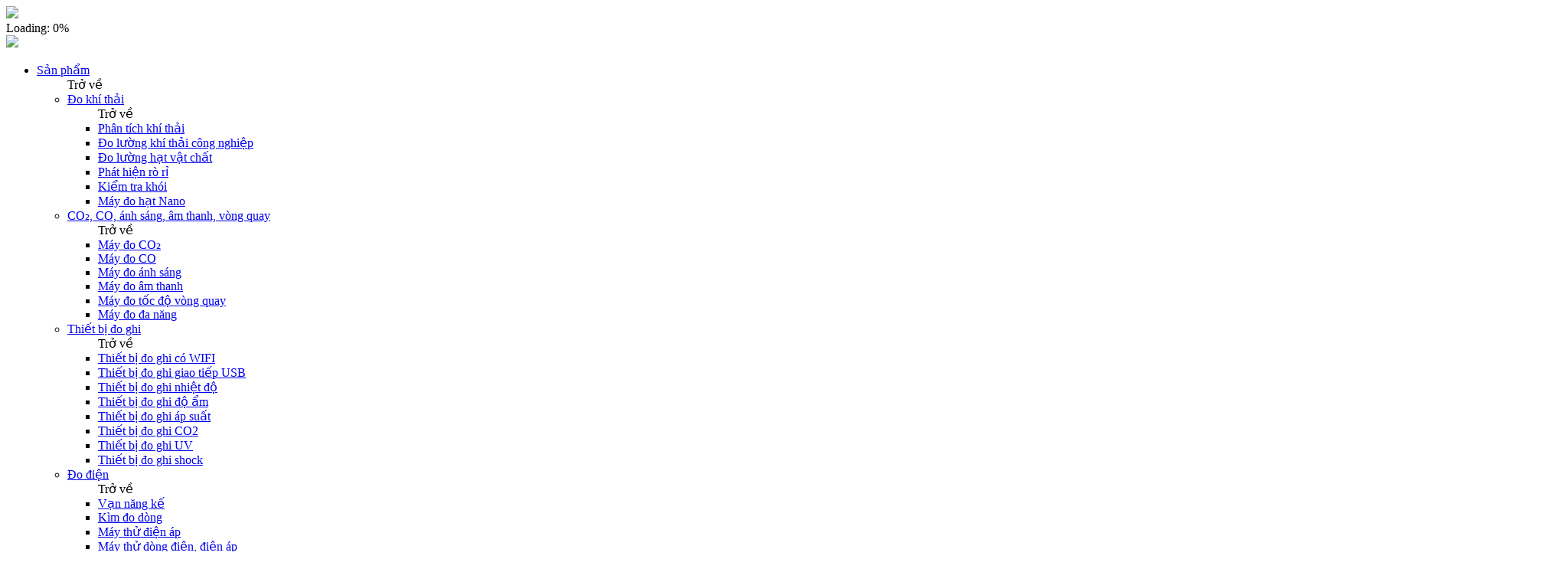

--- FILE ---
content_type: text/html; charset=utf-8
request_url: https://testo.vn/tin-tuc/dieu-can-biet-ve-phep-do-luu-luong-khi-thai-
body_size: 60999
content:
<!DOCTYPE html>
<html>
<head>
    <title>Điều cần biết về ph&#233;p đo lưu lượng kh&#237; thải.</title>
    <meta charset="utf-8">
    <meta name="viewport" content="width=device-width, minimum-scale=1.0, maximum-scale=1.0">

    <link rel="shortcut icon">
    <!-- SEO -->
    <meta name="title" content="" />
    <meta name="keywords" content="">
    <meta name="description" content="">
    <link rel="canonical" href="https://testo.vn/tin-tuc/dieu-can-biet-ve-phep-do-luu-luong-khi-thai-">

    <!-- Facebook Open Graph -->
    <meta property="og:site_name" content="">
    <meta property="og:type" content="website">
    <meta property="og:title" content="">
    <meta property="og:description" content="">
    <meta property="og:url" content="">
    <meta property="og:image" content="https://testo.vn/Upload/Article/c07727da-888d-4c43-a60c-1b108fddc60e/pic_3049_40190971_0_14075417_1000.jpeg">

    <link rel="stylesheet" href="https://fonts.googleapis.com/css?family=Roboto+Condensed:300,400,700&amp;display=swap&amp;subset=vietnamese">
    <link rel="stylesheet" href="/Content/resources/css/core.min.css">
    <link rel="stylesheet" href="/Content/resources/css/main.min.css">

    
    <!-- Put jquery here! -->
</head>
<body>
    <div id="loading-container">
    <div class="loading-wrapper">
        <div id="loading-logo"><img src="/Content/resources/assets/logo.svg"></div>
        <div class="progress">
            <div id="progress-bar"></div>
        </div>
        <div class="progress-status">Loading: <span id="progress-percentage">0</span>%</div>
    </div>
</div>
<header>
    <div class="container header-container">
        <div class="row no-gutters ai-c header-row">
            <!-- LOGO-->
            <div class="logo"><a href="/"><img class="lazyload blur-up" src="/Content/resources/assets/logo.svg"></a></div>
            <!-- NÚT ĐÓNG MỞ MENU MOBILE-->
            <div class="toggle-menu mobile"></div>
            <div class="main-nav">
                <ul class="nav-list"><li class="nav-item"><a class="nav-link" href="/san-pham" target="">Sản phẩm</a><ul class="sub-menu"><div class="back mobile">Trở về</div><li class="nav-item"><a class="nav-link" href="/san-pham/do-khi-thai" target="">Đo khí thải</a><ul class="sub-menu"><div class="back mobile">Trở về</div><li class="nav-item"><a class="nav-link" href="/san-pham/do-khi-thai/phan-tich-khi-thai" target="">Phân tích khí thải </a></li><li class="nav-item"><a class="nav-link" href="/san-pham/do-khi-thai/do-luong-khi-thai-cong-nghiep" target="">Đo lường khí thải công nghiệp </a></li><li class="nav-item"><a class="nav-link" href="/san-pham/do-khi-thai/do-luong-hat-vat-chat" target="">Đo lường hạt vật chất </a></li><li class="nav-item"><a class="nav-link" href="/san-pham/do-khi-thai/phat-hien-ro-ri" target="">Phát hiện rò rỉ </a></li><li class="nav-item"><a class="nav-link" href="/san-pham/do-khi-thai/kiem-tra-khoi" target="">Kiểm tra khói </a></li><li class="nav-item"><a class="nav-link" href="/san-pham/do-khi-thai/may-do-hat-nano" target="">Máy đo hạt Nano</a></li></ul></li><li class="nav-item"><a class="nav-link" href="/san-pham/co-co-anh-sang-am-thanh-vong-quay" target="">CO₂, CO, ánh sáng, âm thanh, vòng quay</a><ul class="sub-menu"><div class="back mobile">Trở về</div><li class="nav-item"><a class="nav-link" href="/san-pham/co-co-anh-sang-am-thanh-vong-quay/may-do-co-" target="">Máy đo CO₂ </a></li><li class="nav-item"><a class="nav-link" href="/san-pham/co-co-anh-sang-am-thanh-vong-quay/may-do-co" target="">Máy đo CO </a></li><li class="nav-item"><a class="nav-link" href="/san-pham/co-co-anh-sang-am-thanh-vong-quay/may-do-anh-sang" target="">Máy đo ánh sáng</a></li><li class="nav-item"><a class="nav-link" href="/san-pham/co-co-anh-sang-am-thanh-vong-quay/may-do-am-thanh-" target="">Máy đo âm thanh </a></li><li class="nav-item"><a class="nav-link" href="/san-pham/co-co-anh-sang-am-thanh-vong-quay/may-do-toc-do-vong-quay" target="">Máy đo tốc độ vòng quay</a></li><li class="nav-item"><a class="nav-link" href="/san-pham/co-co-anh-sang-am-thanh-vong-quay/may-do-da-nang" target="">Máy đo đa năng </a></li></ul></li><li class="nav-item"><a class="nav-link" href="/san-pham/thiet-bi-do-ghi" target="">Thiết bị đo ghi</a><ul class="sub-menu"><div class="back mobile">Trở về</div><li class="nav-item"><a class="nav-link" href="/san-pham/thiet-bi-do-ghi/thiet-bi-do-ghi-co-wifi" target="">Thiết bị đo ghi có WIFI</a></li><li class="nav-item"><a class="nav-link" href="/san-pham/thiet-bi-do-ghi/thiet-bi-do-ghi-giao-tiep-usb" target="">Thiết bị đo ghi giao tiếp USB</a></li><li class="nav-item"><a class="nav-link" href="/san-pham/thiet-bi-do-ghi/thiet-bi-do-ghi-nhiet-do" target="">Thiết bị đo ghi nhiệt độ</a></li><li class="nav-item"><a class="nav-link" href="/san-pham/thiet-bi-do-ghi/thiet-bi-do-ghi-do-am" target="">Thiết bị đo ghi độ ẩm</a></li><li class="nav-item"><a class="nav-link" href="/san-pham/thiet-bi-do-ghi/thiet-bi-do-ghi-ap-suat" target="">Thiết bị đo ghi áp suất</a></li><li class="nav-item"><a class="nav-link" href="/san-pham/thiet-bi-do-ghi/thiet-bi-do-ghi-co-" target="">Thiết bị đo ghi CO2 </a></li><li class="nav-item"><a class="nav-link" href="/san-pham/thiet-bi-do-ghi/thiet-bi-do-ghi-tia-uv" target="">Thiết bị đo ghi UV </a></li><li class="nav-item"><a class="nav-link" href="/san-pham/thiet-bi-do-ghi/thiet-bi-do-ghi-du-lieu-soc" target="">Thiết bị đo ghi shock </a></li></ul></li><li class="nav-item"><a class="nav-link" href="/san-pham/do-dien" target="">Đo điện</a><ul class="sub-menu"><div class="back mobile">Trở về</div><li class="nav-item"><a class="nav-link" href="/san-pham/do-dien/van-nang-ke" target="">Vạn năng kế</a></li><li class="nav-item"><a class="nav-link" href="/san-pham/do-dien/kim-do-dong" target="">Kìm đo dòng</a></li><li class="nav-item"><a class="nav-link" href="/san-pham/do-dien/may-thu-dien-ap" target="">Máy thử điện áp</a></li><li class="nav-item"><a class="nav-link" href="/san-pham/do-dien/may-thu-dong-dien-ap" target="">Máy thử dòng điện, điện áp</a></li><li class="nav-item"><a class="nav-link" href="/san-pham/do-dien/may-thu-dien-khong-tiep-xuc" target="">Bút thử điện cảm ứng</a></li></ul></li><li class="nav-item"><a class="nav-link" href="/san-pham/do-do-am" target="">Đo độ ẩm</a><ul class="sub-menu"><div class="back mobile">Trở về</div><li class="nav-item"><a class="nav-link" href="/san-pham/do-do-am/may-do-do-am-khong-khi" target="">Máy đo độ ẩm không khí</a></li><li class="nav-item"><a class="nav-link" href="/san-pham/do-do-am/may-do-do-am-vat-lieu" target="">Máy đo độ ẩm vật liệu</a></li><li class="nav-item"><a class="nav-link" href="/san-pham/do-do-am/do-ghi-du-lieu-do-am" target="">Đo ghi dữ liệu độ ẩm</a></li><li class="nav-item"><a class="nav-link" href="/san-pham/do-do-am/dau-do-do-am" target="">Đầu dò độ ẩm</a></li></ul></li><li class="nav-item"><a class="nav-link" href="/san-pham/dau-chien-va-ph" target="">Dầu ăn và pH</a><ul class="sub-menu"><div class="back mobile">Trở về</div><li class="nav-item"><a class="nav-link" href="/san-pham/dau-chien-va-ph/thiet-bi-do-ph" target="">Thiết bị đo pH</a></li><li class="nav-item"><a class="nav-link" href="/san-pham/dau-chien-va-ph/kiem-tra-dau-chien" target="">Thiết bị kiểm tra dầu ăn</a></li></ul></li><li class="nav-item"><a class="nav-link" href="/san-pham/do-ap-suat" target="">Đo áp suất</a><ul class="sub-menu"><div class="back mobile">Trở về</div><li class="nav-item"><a class="nav-link" href="/san-pham/do-ap-suat/may-do-ap-suat-tuyet-doi" target="">Đồng hồ đo áp suất tuyệt đối</a></li><li class="nav-item"><a class="nav-link" href="/san-pham/do-ap-suat/may-do-chenh-ap" target="">Đồng hồ đo chênh áp</a></li><li class="nav-item"><a class="nav-link" href="/san-pham/do-ap-suat/duong-ong-ga" target="">Manifold</a></li><li class="nav-item"><a class="nav-link" href="/san-pham/do-ap-suat/dong-ho-do-chan-khong" target="">Đồng hồ đo chân không</a></li><li class="nav-item"><a class="nav-link" href="/san-pham/do-ap-suat/may-do-luu-luong-ro-ri" target="">Máy đo lưu lượng rò rỉ</a></li><li class="nav-item"><a class="nav-link" href="/san-pham/do-ap-suat/may-do-ap-suat-cao" target="">Máy đo áp suất cao</a></li><li class="nav-item"><a class="nav-link" href="/san-pham/do-ap-suat/khi-ap-ke-ky-thuat-so" target="">Khí áp kế kỹ thuật số</a></li></ul></li><li class="nav-item"><a class="nav-link" href="/san-pham/do-gio" target="">Đo gió</a><ul class="sub-menu"><div class="back mobile">Trở về</div><li class="nav-item"><a class="nav-link" href="/san-pham/do-gio/may-do-gio-dang-canh-quat" target="">Máy đo gió dạng cánh quạt</a></li><li class="nav-item"><a class="nav-link" href="/san-pham/do-gio/may-do-gio-soi-nhiet" target="">Máy đo gió sợi nhiệt</a></li><li class="nav-item"><a class="nav-link" href="/san-pham/do-gio/chup-do-luu-luong-the-tich" target="">Chụp đo lưu lượng thể tích</a></li></ul></li><li class="nav-item"><a class="nav-link" href="/san-pham/may-anh-nhiet" target="">Máy chụp ảnh nhiệt</a></li><li class="nav-item"><a class="nav-link" href="/san-pham/do-nhiet-do" target="">Đo nhiệt độ</a><ul class="sub-menu"><div class="back mobile">Trở về</div><li class="nav-item"><a class="nav-link" href="/san-pham/do-nhiet-do/nhiet-ke-hong-ngoai" target="">Nhiệt kế hồng ngoại</a></li><li class="nav-item"><a class="nav-link" href="/san-pham/do-nhiet-do/nhiet-ke-be-mat" target="">Nhiệt kế bề mặt</a></li><li class="nav-item"><a class="nav-link" href="/san-pham/do-nhiet-do/may-do-nhiet-do-khong-khi" target="">Máy đo nhiệt độ không khí</a></li><li class="nav-item"><a class="nav-link" href="/san-pham/do-nhiet-do/nhiet-ke-tham-nhap" target="">Nhiệt kế thâm nhập</a></li><li class="nav-item"><a class="nav-link" href="/san-pham/do-nhiet-do/nhiet-ke-dang-ngam" target="">Nhiệt kế dạng ngâm</a></li><li class="nav-item"><a class="nav-link" href="/san-pham/do-nhiet-do/dau-do-nhiet-do" target="">Đầu dò nhiệt độ</a></li><li class="nav-item"><a class="nav-link" href="/san-pham/do-nhiet-do/dai-do-nhiet-do" target="">Dải đo nhiệt độ</a></li></ul></li><li class="nav-item"><a class="nav-link" href="/san-pham/dau-do-thong-minh" target="">Đầu dò thông minh</a></li><li class="nav-item"><a class="nav-link" href="/san-pham/chuyen-tin" target="">Chuyển tín</a><ul class="sub-menu"><div class="back mobile">Trở về</div><li class="nav-item"><a class="nav-link" href="/san-pham/chuyen-tin/chuyen-tin-hieu-nhiet-do-do-am" target="">Chuyển tín hiệu nhiệt độ, độ ẩm</a></li><li class="nav-item"><a class="nav-link" href="/san-pham/chuyen-tin/chuyen-tin-hieu-nhiet-diem-suong" target="">Chuyển tín hiệu nhiệt độ điểm sương</a></li><li class="nav-item"><a class="nav-link" href="/san-pham/chuyen-tin/chuyen-tin-hieu-chenh-ap" target="">Chuyển tín hiệu chênh áp</a></li><li class="nav-item"><a class="nav-link" href="/san-pham/chuyen-tin/may-do-khi-nen" target="">Máy đo khí nén</a></li></ul></li></ul></li><li class="nav-item"><a class="nav-link" href="/ung-dung" target="">ỨNG DỤNG</a><ul class="sub-menu"><div class="back mobile">Trở về</div><li class="nav-item"><a class="nav-link" href="/ung-dung/hvac-r" target="">HVAC/R</a><ul class="sub-menu"><div class="back mobile">Trở về</div><li class="nav-item"><a class="nav-link" href="/ung-dung/hvac-r/cong-nghe-dien-lanh" target="">Công nghệ điện lạnh</a></li><li class="nav-item"><a class="nav-link" href="/ung-dung/hvac-r/khong-khi-trong-nha" target="">Không khí trong nhà</a></li><li class="nav-item"><a class="nav-link" href="he-thong-thong-gio-ac" target="">Hệ thống thông gió & AC</a></li><li class="nav-item"><a class="nav-link" href="/ung-dung/hvac-r/cong-nghe-suoi-am" target="">Công nghệ sưởi ấm</a></li><li class="nav-item"><a class="nav-link" href="quan-ly-co-so" target="">Quản lý cơ sở</a></li><li class="nav-item"><a class="nav-link" href="cac-toa-nha" target="">Các toà nhà</a></li><li class="nav-item"><a class="nav-link" href="he-thong-dien" target="">Hệ thống điện</a></li></ul></li><li class="nav-item"><a class="nav-link" href="/ung-dung/thuc-pham" target="">Thực phẩm </a><ul class="sub-menu"><div class="back mobile">Trở về</div><li class="nav-item"><a class="nav-link" href="/ung-dung/thuc-pham/thanh-tra-thuc-pham" target="">Thanh tra thực phẩm</a></li><li class="nav-item"><a class="nav-link" href="/ung-dung/thuc-pham/san-xuat-thuc-pham" target="">Sản xuất thực phẩm</a></li><li class="nav-item"><a class="nav-link" href="/ung-dung/thuc-pham/cong-nghiep-thuc-pham" target="">Công nghiệp thực phẩm</a></li><li class="nav-item"><a class="nav-link" href="/ung-dung/thuc-pham/ban-le" target="">Bán lẻ</a></li><li class="nav-item"><a class="nav-link" href="/ung-dung/thuc-pham/ban-si-ban-le" target="">Bán sỉ & bán lẻ</a></li><li class="nav-item"><a class="nav-link" href="/ung-dung/thuc-pham/dich-vu-an-uong" target="">Dịch vụ ăn uống</a></li><li class="nav-item"><a class="nav-link" href="chuoi-nha-hang" target="">Chuỗi nhà hàng</a></li><li class="nav-item"><a class="nav-link" href="/ung-dung/thuc-pham/logistic-" target="">Logistic </a></li><li class="nav-item"><a class="nav-link" href="/ung-dung/thuc-pham/giam-sat-chuoi-lanh" target="">Giám sát chuỗi lạnh</a></li></ul></li><li class="nav-item"><a class="nav-link" href="/ung-dung/duoc-pham-suc-khoe" target="">Dược phẩm & Sức khoẻ</a><ul class="sub-menu"><div class="back mobile">Trở về</div><li class="nav-item"><a class="nav-link" href="/ung-dung/duoc-pham-suc-khoe/testo-saveris-cho-khoa-hoc-doi-song" target="">testo Saveris cho Khoa học - Đời sống</a></li><li class="nav-item"><a class="nav-link" href="/ung-dung/duoc-pham-suc-khoe/cong-nghiep-duoc-pham" target="">Công nghiệp dược phẩm</a></li><li class="nav-item"><a class="nav-link" href="/ung-dung/duoc-pham-suc-khoe/van-chuyen" target="">Vận chuyển</a></li><li class="nav-item"><a class="nav-link" href="/ung-dung/duoc-pham-suc-khoe/duoc-pham" target="">Dược phẩm</a></li><li class="nav-item"><a class="nav-link" href="/ung-dung/duoc-pham-suc-khoe/benh-vien" target="">Bệnh viện</a></li></ul></li><li class="nav-item"><a class="nav-link" href="/ung-dung/cong-nghiep" target="">Công nghiệp </a><ul class="sub-menu"><div class="back mobile">Trở về</div><li class="nav-item"><a class="nav-link" href="/ung-dung/cong-nghiep/hat-nano" target="">Hạt Nano</a></li><li class="nav-item"><a class="nav-link" href="/ung-dung/cong-nghiep/phong-sach" target="">Phòng sạch</a></li><li class="nav-item"><a class="nav-link" href="/ung-dung/cong-nghiep/bao-tri" target="">Bảo trì</a></li><li class="nav-item"><a class="nav-link" href="/ung-dung/cong-nghiep/san-xuat" target="">Sản xuất</a></li><li class="nav-item"><a class="nav-link" href="/ung-dung/cong-nghiep/do-khi-thai" target="">Đo khí thải</a></li><li class="nav-item"><a class="nav-link" href="/ung-dung/cong-nghiep/vien-bao-tang-kho-luu-tru" target="">Viện bảo tàng & kho lưu trữ</a></li><li class="nav-item"><a class="nav-link" href="/ung-dung/cong-nghiep/san-xuat-nang-luong" target="">Sản xuất năng lượng</a></li><li class="nav-item"><a class="nav-link" href="/ung-dung/cong-nghiep/nghien-cuu-phat-trien" target="">Nghiên cứu & phát triển</a></li></ul></li></ul></li><li class="nav-item"><a class="nav-link" href="/giai-phap" target="">GIẢI PHÁP</a><ul class="sub-menu"><div class="back mobile">Trở về</div><li class="nav-item"><a class="nav-link" href="/giai-phap/testo-saveris-cho-khoa-hoc-doi-song" target="">testo Saveris cho Khoa học - Đời sống</a></li><li class="nav-item"><a class="nav-link" href="/giai-phap/testo-saveris-cho-chuoi-ban-le" target="">testo Saveris cho chuỗi bán lẻ</a></li><li class="nav-item"><a class="nav-link" href="/giai-phap/testo-saveris-cho-nha-hang" target="">testo Saveris cho Nhà hàng</a></li></ul></li><li class="nav-item"><a class="nav-link" href="/dich-vu" target="">DỊCH VỤ</a><ul class="sub-menu"><div class="back mobile">Trở về</div><li class="nav-item"><a class="nav-link" href="/dich-vu/lien-he" target="">Liên hệ</a></li><li class="nav-item"><a class="nav-link" href="/dich-vu/dich-vu-khach-hang" target="">Dịch vụ khách hàng</a></li></ul></li><li class="nav-item"><a class="nav-link" href="/tin-tuc" target="">TIN TỨC</a><ul class="sub-menu"><div class="back mobile">Trở về</div><li class="nav-item"><a class="nav-link" href="/tin-tuc" target="">Bài viết mới nhất</a></li><li class="nav-item"><a class="nav-link" href="/noi-bat" target="">Khuyến mãi</a></li><li class="nav-item"><a class="nav-link" href="/tuyen-dung" target="">Tuyển dụng</a></li></ul></li><li class="nav-item"><a class="nav-link" href="/ve-testo" target="">VỀ CHÚNG TÔI</a></li><li class="nav-item"><a class="nav-link" href="/lien-he" target="">LIÊN HỆ</a></li><div class="nav-item mobile"><select onchange="ChangeCulture(this.value)"><option  disabled>EN</option><option selected>VN</option></select></div></ul>
            </div>
            <div class="search">
                <div class="label"><img class="lazyload blur-up" data-src="/Content/resources/assets/icons/search.svg" alt="" srcset=""></div>
            </div>
            <div class="search-form">
                <form action="/search">
                    <input type="text" name="text"><span class="close"></span>
                    <button class="search-button">T&#236;m kiếm </button>
                </form>
            </div>
            <div class="language dekstop">
                <ul>
                    <li onclick="ChangeCulture('vi')" class=active>
                        <a href="javascript:void(0)">
                            <img class="lazyload blur-up" data-src="/Content/resources/assets/icons/vn.svg" alt="">
                        </a>
                    </li>
                    <li onclick="ChangeCulture('en')" >
                        <a href="javascript:void(0)">
                            <img class="lazyload blur-up" data-src="/Content/resources/assets/icons/en.svg" alt="">
                        </a>
                    </li>
                </ul>
            </div>
        </div>
    </div>
</header>
<!-- BANNER CHÍNH CỦA WEBSITE-->
<div class="block-banner main-page-slider">
    <div class="swiper-container">
        <div class="swiper-wrapper">
                <div class="swiper-slide">
                    <a class="swiper-inner" href="https://testo.vn/testo-300-kit-1-may-phan-tich-khi-thai-cam-bien-o2-co-dai-do-toi-4000ppm-" style="background-image: url(/Upload/Banner/may-do-khi-thai-testo-300-the-he-moi.jpg)">
                        <figure class="ov-h"><img class="ofcv" src="/Upload/Banner/may-do-khi-thai-testo-300-the-he-moi.jpg"></figure>
                    </a>
                </div>
                <div class="swiper-slide">
                    <a class="swiper-inner" style="background-image: url(/Upload/Banner/He-thong-do-ghi-du-lieu-testo-191-haccp.jpg)">
                        <figure class="ov-h"><img class="ofcv" src="/Upload/Banner/He-thong-do-ghi-du-lieu-testo-191-haccp.jpg"></figure>
                    </a>
                </div>
                <div class="swiper-slide">
                    <a class="swiper-inner" href="https://testo.vn/san-pham/may-anh-nhiet" style="background-image: url(/Upload/Banner/may-anh-nhiet-testo.jpg)">
                        <figure class="ov-h"><img class="ofcv" src="/Upload/Banner/may-anh-nhiet-testo.jpg"></figure>
                    </a>
                </div>
                <div class="swiper-slide">
                    <a class="swiper-inner" href="https://www.testoshop.vn/giam-ngay-15-khi-mua-may-anh-nhiet-testo.html" style="background-image: url(/Upload/Banner/Chương tr&#236;nh giảm gi&#225; khi mua m&#225;y ảnh nhiệt testo.jpg)">
                        <figure class="ov-h"><img class="ofcv" src="/Upload/Banner/Chương tr&#236;nh giảm gi&#225; khi mua m&#225;y ảnh nhiệt testo.jpg"></figure>
                    </a>
                </div>
        </div>
        <div class="swiper-pagination"></div>
    </div>
</div>
    

    <div class="wow fadeInDown" id="breadcrumb-wrapper" data-wow-delay=".2s">
        <div class="container">
            <ul class="breadcrumb"><li><a href='/'>Trang chủ</a></li><li><a href='/tin-tuc'>Tin Tức</a></li><li><a href='/tin-tuc/dieu-can-biet-ve-phep-do-luu-luong-khi-thai-'>Điều Cần Biết Về Phép Đo Lưu Lượng Khí Thải.</a></li></ul>
        </div>
    </div>

    <main>
    <!-- TRANG CHI TIẾT TIN TỨC-->
    <section class="new-detail">
        <div class="container">
            <div class="new-detail-block">
                <div class="row">
                    <div class="new-content col-lg-9 col-md-12">
                        <div class="content">
                            <div class="block-title mb-20px wow fadeInDown" data-wow-delay=".2s">
                                <h3 class="tt-u fw700 color-main">Điều cần biết về ph&#233;p đo lưu lượng kh&#237; thải.</h3>
                            </div>
                            <div class="ckeditor desc-new-detail wow fadeInUp" data-wow-delay=".2s">
                                <div class="img ov-h"><img class="blur-up lazyload ofcv" src="/Upload/Article/c07727da-888d-4c43-a60c-1b108fddc60e/pic_3049_40190971_0_14075417_1000.jpeg" alt="Điều cần biết về ph&#233;p đo lưu lượng kh&#237; thải."></div>
                                <p id="ie94"><span id="il11"><span id="iitk"><span id="if7h"><span id="it7k"><span id="iyqu"><span id="ivwm"><span id="iynf"><span id="in5g"><span id="iy1qv"><span id="ispcp"><span id="iu368"><span id="i6azn"><span id="i2ikl"><span id="iywrg"><span id="iijjn"><span id="i4xe1"><span id="ietan"><span id="ildvz"><span id="iiufl"><span id="ize7z"><font id="iz8v5"><font id="ifeso">Khí thải chứa nhiều hóa chất độc hại, bao gồm: carbon dioxide (CO2), carbon monoxide (CO), các hạt bồ hóng và nhiều loại khác. Đối với môi trường trong nhà</font><font id="iv2z1">, carbon monoxide (CO)&nbsp;là mối đe dọa lớn nhất - nó không màu, không mùi&nbsp;và có thể nhanh chóng gây ra tình trạng ngộ độc cho con người.&nbsp;</font><font id="i64ac">Trong môi trường công nghiệp, carbon dioxide (CO2)&nbsp;và các loại&nbsp;khí thải khác là mối quan tâm lớn hơn.&nbsp;</font><font id="ijmhp">Chúng gây ô nhiễm&nbsp;môi trường sống trên toàn cầu&nbsp;và gây ảnh hưởng xấu đến sức khoẻ con người.</font></font></span></span></span></span></span></span></span></span></span></span></span></span></span></span></span></span></span></span></span></span></p><p>&nbsp;</p><p id="iqpqu"><span id="isqps"><span id="ig2hk"><span id="inapb"><span id="ima9x"><span id="i2zdl"><span id="ij172"><span id="igus3"><span id="iafe2"><span id="iozlb"><span id="iwdbd"><span id="i6h9k"><span id="i7g79"><span id="i6zv8"><span id="ixgx2"><span id="in0xi"><span id="iwqbp"><span id="i7g8d"><span id="ive41"><span id="i4fyj"><span id="ir6k8"><font id="ic0gk"><font id="ief4l">Trong cả hai môi trường trên, khí thải đều phải được phân tích để có thể duy trì sự an toàn và hiệu quả của các thiết bị.&nbsp;</font><font id="ivve8">Nhiệt độ và lưu lượng khí thải là hai trong số những tham số&nbsp;quan trọng nhất được đề cập đến.</font></font></span></span></span></span></span></span></span></span></span></span></span></span></span></span></span></span></span></span></span></span></p><p>&nbsp;</p><p id="i12v8"><span id="iq7fg"><span id="i4i71"><span id="ibksm"><span id="iqqei"><span id="ize1k"><span id="i82nk"><span id="ilnqf"><span id="i30lj"><span id="i7vvj"><span id="i7yvf"><span id="ijo1c"><span id="i7msf"><span id="iemju"><span id="if4jd"><span id="iywvl"><span id="iso0h"><span id="i1zrc"><span id="iuhph"><span id="iq3fw"><span id="iskfv"><font id="iaigq"><font id="iqcl9">Bằng cách phân tích nhiệt độ của khí thải, các kỹ sư&nbsp;có thể phát hiện ra hàm lượng, thành phần&nbsp;hóa chất nguy hiểm.&nbsp;</font><font id="i5gdj">Nhiệt độ cao cho thấy mức độ không an toàn của carbon dioxide, carbon monoxide và các mối nguy hiểm khác.&nbsp;</font><font id="inlp4">Đo lưu lượng dòng&nbsp;khí thải là một cách khác để xác định mức độ an toàn của các thiết bị trong cả môi trường công nghiệp và khu dân cư.</font></font></span></span></span></span></span></span></span></span></span></span></span></span></span></span></span></span></span></span></span></span></p><h2>&nbsp;</h2><h2 id="ir2oi"><span id="ibdz5"><span id="iwo4h"><span id="if2cp"><span id="inadc"><span id="i7ilj"><span id="ivd4c"><span id="islo9"><span id="isjqj"><span id="i6lik"><span id="isg74"><span id="ibc6m"><span id="icn78"><span id="itifx"><span id="iv97e"><span id="iznzt"><span id="i75wi"><span id="io4il"><span id="i58vp"><span id="is9qt"><span id="i6xju"><span id="i5n7i"><font id="i3018"><font id="i8eaq">Cách tính lưu lượng&nbsp;dòng khí thải</font></font></span></span></span></span></span></span></span></span></span></span></span></span></span></span></span></span></span></span></span></span></span></h2><p>&nbsp;</p><p id="ifvryg"><span id="ix97vs"><span id="ifl6og"><span id="izg9g2"><span id="iy7ptu"><span id="iwzycs"><span id="ii1gy1"><span id="i5ttbk"><span id="iolxqd"><span id="iv0c5g"><span id="imlmpi"><span id="iblugf"><span id="iazt1e"><span id="iym2el"><span id="ieamo7"><span id="ii54bi"><span id="i0pjea"><span id="in2q4x"><span id="i2ge0k"><span id="i7sruo"><span id="i5tbr7"><font id="ibf4vk"><font id="icjcps">Một số kiểu đo lưu lượng khác nhau:</font></font></span></span></span></span></span></span></span></span></span></span></span></span></span></span></span></span></span></span></span></span></p><p>&nbsp;</p><p id="i52a7c"><span id="ivt9sj"><span id="ije5tn"><span id="izwbzg"><span id="i1v3ca"><span id="i157pi"><span id="ihcb07"><span id="ig6sg3"><span id="ijsx21"><span id="iqsby2"><span id="iuos4g"><span id="ia9cqa"><span id="i462ee"><span id="i1zlk6"><span id="i47eqn"><span id="i7twch"><span id="i9nbg6"><span id="idqz0b"><span id="indd8m"><span id="ibk6qp"><span id="i1knpi"><font id="ilkcs4"><font id="ijltrs">Đầu tiên, một kỹ sư&nbsp;có thể xác định lưu lượng dòng khí thải&nbsp;bằng cách tính toán vận tốc khí.&nbsp;</font><font id="ia7wb8">Đây là một phép đo quãng đường mà khí đi được trên một đơn vị thời gian.</font></font></span></span></span></span></span></span></span></span></span></span></span></span></span></span></span></span></span></span></span></span></p><p>&nbsp;</p><p id="iqkt38"><span id="i9x779"><span id="itl98e"><span id="ixgiza"><span id="i34uf7"><span id="iw7z4c"><span id="iocewf"><span id="ifzr6q"><span id="ik43i3"><span id="i345yr"><span id="icqyq2"><span id="ihwn8k"><span id="ir2dqs"><span id="iqlsky"><span id="i4sgdk"><span id="ic11ji"><span id="ixcoq3"><span id="iv2s6h"><span id="i1ddg4"><span id="igp59z"><span id="igpg9z"><font id="ibkrju"><font id="i1yjsf">Một kỹ sư&nbsp;cũng có thể tính toán lưu lượng&nbsp;dòng khí thải bằng cách xác định vận tốc lưu lượng dòng khí&nbsp;của khí thải.&nbsp;</font><font id="iwnt4v">Đây là một khái niệm tương tự như vận tốc, với một điểm khác biệt chính.&nbsp;</font><font id="i901c5">Vận tốc lưu lượng dòng khí&nbsp;được tính bằng cách xác định lượng khí có thể đi được một quãng đường nhất định trong một đơn vị thời gian.</font></font></span></span></span></span></span></span></span></span></span></span></span></span></span></span></span></span></span></span></span></span></p><p>&nbsp;</p><p id="iwjrg4"><span id="iydj4f"><span id="ixo5xh"><span id="isr3eh"><span id="ir3wu5"><span id="im05zu"><span id="ipnkdi"><span id="iaqjek"><span id="ihyzi5"><span id="i1kdf9"><span id="itnfbz"><span id="i83jpk"><span id="imboup"><span id="in02tg"><span id="it521f"><span id="i2d9eu"><span id="izarvr"><span id="ixtuck"><span id="ilp3ti"><span id="i148wk"><span id="imi3v1"><font id="i1x3m5"><font id="iwjd1e">Vận tốc đo tốc độ và hướng, trong khi tốc độ dòng chảy thể tích là phép tính lượng đốt cháy được giải phóng trong một khoảng thời gian nhất định.</font></font></span></span></span></span></span></span></span></span></span></span></span></span></span></span></span></span></span></span></span></span></p><p>&nbsp;</p><p id="ivg50e"><span id="i8amdr"><span id="iegmmn"><span id="iqorz2"><span id="i070la"><span id="ip5mwz"><span id="i44l08"><span id="ib14h2"><span id="iqs9c9"><span id="ileuck"><span id="ikbnxb"><span id="i7ycqi"><span id="iv0akl"><span id="i5jovw"><span id="ixh53j"><span id="ixiub7"><span id="i93hdd"><span id="inwg6j"><span id="if7jsr"><span id="idxcig"><span id="iz9u8u"><font id="iaf52x"><font id="izw19l">Các phép đo này có thể được thực hiện bằng cách đặt một ống pitot vào một ống thông gió, ống khói,...&nbsp;</font><font id="iftlgt">Ống pitot có hai lỗ - một lỗ để đo áp suất động&nbsp;và một lỗ khác đo áp suất tĩnh.&nbsp;</font><font id="iy26kf">Bằng cách xác định áp suất chênh lệch, các kỹ sư khí thải&nbsp;có thể tính toán tốc độ dòng khí thải rồi&nbsp;từ đó xác định mức độ an toàn và hiệu quả của quá trình đốt cháy.</font></font></span></span></span></span></span></span></span></span></span></span></span></span></span></span></span></span></span></span></span></span></p><p>&nbsp;</p><p id="ihzy54"><span id="ivc42l"><span id="iev2w1"><span id="i6woiy"><span id="id045l"><span id="i852nw"><span id="ipsnlm"><span id="ieu36l"><span id="iwgmjz"><span id="is37bo"><span id="i8mmmi"><span id="i5v7uu"><span id="iyuv5k"><span id="i7bepu"><span id="i6ym7i"><span id="izfekg"><span id="ia82fx"><span id="iyrp7f"><span id="i55g0j"><span id="i88icq"><span id="i0yhtq"><font id="ispo2s"><font id="irez7f">Việc đo liên tục tốc độ dòng khí thải có thể&nbsp; được thông báo cho cả chủ doanh nghiệp&nbsp;và người vận hành nhà máy về tài liệu đo lường&nbsp;dòng khí thải&nbsp;của máy móc của họ, điều này quan trọng không chỉ đối với sự an toàn của những người trong khuôn viên sản xuất, mà đặc biệt còn có thể đánh giá và kiểm soát tối đa hiệu quả vận hành của máy móc.</font></font></span></span></span></span></span></span></span></span></span></span></span></span></span></span></span></span></span></span></span></span></p><h2>&nbsp;</h2><h2 id="ieyoq8"><span id="i9h3py"><span id="i7m6qc"><span id="ix7c65"><span id="id1gm8"><span id="iyv7tq"><span id="ihci4j"><span id="iv3gmx"><span id="iwcygi"><span id="iyuwti"><span id="i9dguj"><span id="i0x5a1"><span id="i19vqg"><span id="ibgz6b"><span id="i0zrpp"><span id="iuks6k"><span id="iq4e6e"><span id="iq87n7"><span id="i9w2tl"><span id="i0dfbn"><span id="is4rg3"><span id="iry2i1"><font id="ienlo4"><font id="ixj6f1">Tầm quan trọng của việc đo tốc độ dòng khí thải</font></font></span></span></span></span></span></span></span></span></span></span></span></span></span></span></span></span></span></span></span></span></span></h2><p>&nbsp;</p><p id="ih8omr"><span id="ihzdhl"><span id="ijhd3w"><span id="ixbfdz"><span id="i4x14q"><span id="ipxdnx"><span id="iby48f"><span id="il6v98"><span id="it78mi"><span id="ifsn8i"><span id="ivhlbg"><span id="ig2wh3"><span id="igjp7l"><span id="i6cly2"><span id="i7qvan"><span id="inj6wy"><span id="ikxgb5"><span id="im0azj"><span id="i5spoj"><span id="i4dbzy"><span id="i0dnoa"><font id="ies7il"><font id="ijb1ar">Vì khí thải chứa nhiều hóa chất độc hại, nên nếu các thiết bị phát thải khí thải càng nhanh, càng nhiều vào bầu khí quyển thì tình trạng ô nhiễm cũng tăng theo rất nhanh, gây ảnh hưởng đặc biệt nghiêm trọng đến môi trường và hiệu quả làm việc của máy móc.</font></font></span></span></span></span></span></span></span></span></span></span></span></span></span></span></span></span></span></span></span></span></p><h3>&nbsp;</h3><h3 id="irshfk"><span id="ipgpjq"><span id="iq1dp8"><span id="i4kf0i"><span id="isq5dv"><span id="iopjgg"><span id="ijosml"><span id="ipt8tb"><span id="iucmbv"><span id="ihbttl"><span id="ivuw3u"><span id="iwzpbf"><span id="im4t8r"><span id="iu83v4"><span id="imdg5l"><span id="ihfgkq"><span id="iysf9j"><span id="ixgn5k"><span id="ibpg0y"><span id="ig4kwa"><span id="ikg0vr"><span id="il6pwi"><font id="id6gjs"><font id="ibyvcs">Kiểm tra&nbsp;công nghiệp</font></font></span></span></span></span></span></span></span></span></span></span></span></span></span></span></span></span></span></span></span></span></span></h3><p>&nbsp;</p><p id="i1n2fc"><span id="izyqc4"><span id="idgkeo"><span id="i09p4s"><span id="igzfby"><span id="i44xuf"><span id="i3s9ts"><span id="iz3luw"><span id="iqgw7q"><span id="i05rci"><span id="i8d1gr"><span id="i830un"><span id="i6jb2x"><span id="ifttuz"><span id="ib0u8t"><span id="ilt8xk"><span id="i7drxn"><span id="i65w81"><span id="i6ms23"><span id="i8nxnt"><span id="ivskb3"><font id="i3yeb6"><font id="i7k9j7">Các đơn vị&nbsp;lớn như nhà máy sản xuất&nbsp;hoặc nhà máy điện thường tạo ra một lượng khí thải đáng kể.&nbsp;</font><font id="i00lbg">Những khí thải này, cụ thể là carbon dioxide (CO2), có hại cho môi trường và dẫn đến sự nóng lên toàn cầu.</font></font></span></span></span></span></span></span></span></span></span></span></span></span></span></span></span></span></span></span></span></span></p><p>&nbsp;</p><p id="iqf101"><span id="ic4cll"><span id="ijogkd"><span id="iukcvq"><span id="ii7goj"><span id="ijrila"><span id="ix5n44"><span id="i1529f"><span id="iwukf3"><span id="id5lrc"><span id="ip2ma7"><span id="iw7ad8"><span id="ixgcy7"><span id="i8wpua"><span id="ixiabt"><span id="iongca"><span id="i5megf"><span id="ix9sxp"><span id="ieklma"><span id="icdi4p"><span id="ibos7e"><font id="i8t3q5"><font id="ireohg">Do đó, điều quan trọng là phải tiến hành kiểm tra&nbsp;khí thải thường xuyên&nbsp;để đảm bảo rằng tốc độ dòng khí thải của các cơ sở do các tập đoàn lớn vận hành không vượt quá mức khí thải cho phép phát thải ra môi trường.&nbsp;</font><font id="iy3t2w">Cả một khối lượng lớn,&nbsp;một vận tốc lớn của dòng khí dẫn đến lượng khí thải carbon nhiều hơn vào khí quyển và làm thủng&nbsp;tầng ôzôn (O3), dẫn đến tăng nhiệt độ&nbsp;trên toàn thế giới.</font></font></span></span></span></span></span></span></span></span></span></span></span></span></span></span></span></span></span></span></span></span></p><h3>&nbsp;</h3><h3 id="i0z9yk"><span id="id1d9f"><span id="i8xm9j"><span id="iudydg"><span id="ihhy6a"><span id="icub6j"><span id="i5fm1v"><span id="i2fsrf"><span id="i43xdl"><span id="icrjdj"><span id="iupjjb"><span id="i8lev3"><span id="i8qan3"><span id="i7rkff"><span id="i1916a"><span id="icg6yx"><span id="isw7ah"><span id="iyp2ne"><span id="i3233z"><span id="i3efqp"><span id="iuhvdi"><span id="ia0xt7"><font id="idbust"><font id="insw86">Kiểm tra&nbsp;quy mô nhỏ</font></font></span></span></span></span></span></span></span></span></span></span></span></span></span></span></span></span></span></span></span></span></span></h3><p>&nbsp;</p><p><span id="iziqkl"><span id="ihjffh"><span id="ipooya"><span id="itdepf"><span id="itvtgh"><span id="i70ogz"><span id="it4p3y"><span id="iq17n8"><span id="i0ofxf"><span id="ie33mf"><span id="ipt83h"><span id="i4flqh"><span id="igppgk"><span id="i54wvp"><span id="i0rxll"><span id="ibc093"><span id="i25bup"><span id="ih3eh7"><span id="ial38e"><span id="ich20u"><font id="ioj1hk"><font id="ii81zh">Đối với môi trường trong nhà&nbsp;và doanh nghiệp nhỏ không phải đối mặt với nhiều rủi ro về việc gây tổn hại đến môi trường, tuy nhiên, họ phải giải quyết các nguy cơ gia tăng gây ảnh hưởng xấu đến&nbsp;sức khỏe do lượng khí thải&nbsp;không an toàn.</font></font></span></span></span></span></span></span></span></span></span></span></span></span></span></span></span></span></span></span></span></span></p><p>&nbsp;</p><p id="ii1bld"><span id="i8oe6i"><span id="i9kgnv"><span id="ifnj1l"><span id="i6fnds"><span id="i3svfe"><span id="itvr12"><span id="iopswm"><span id="i4kci1"><span id="iklnvj"><span id="iu5hjv"><span id="iu0xv5"><span id="i3qw1m"><span id="ivu0dr"><span id="i0d9qz"><span id="ih8us7"><span id="ivzfij"><span id="i9o3lb"><span id="icb26l"><span id="iemf89"><span id="id4k8p"><font id="iosy4o"><font id="ilga3c">Ví dụ, ngộ độc carbon monoxide (CO)&nbsp;là một nguy cơ đáng kể.&nbsp;</font><font id="ij0e01">Nó không thể được&nbsp;phát hiện nếu không sử dụng&nbsp;thiết bị đo lường&nbsp;và nó có thể gây ra các ảnh hưởng nghiêm trọng đến sức khỏe, các triệu chứng giống như: cúm, suy giảm thị lực, chóng mặt và đau ngực. Nếu&nbsp;</font><font id="iyqp6f">nồng độ carbon monoxide trong môi trường sống đủ caosẽ dẫn đến tử vong.</font></font></span></span></span></span></span></span></span></span></span></span></span></span></span></span></span></span></span></span></span></span></p><p>&nbsp;</p><p id="ipxsx4"><span id="i836fp"><span id="i0xfqj"><span id="ic4s0j"><span id="isk3e7"><span id="idcrei"><span id="im1abv"><span id="it8kgz"><span id="it160p"><span id="iswdd5"><span id="i9fwec"><span id="i00bt8"><span id="iv4itj"><span id="iwqs0f"><span id="i9gy3i"><span id="ie9cvf"><span id="ijvt9b"><span id="ikl7ck"><span id="i0ppcf"><span id="ivw308"><span id="iunfw1"><font id="iwsggj"><font id="ibm8um">Carbon monoxide không phải là hóa chất nguy hiểm duy nhất có trong khí thải.&nbsp;</font><font id="i2usez">Các máy móc, thiết bị sản xuất&nbsp;có thể phát&nbsp;ra một lượng đáng kể&nbsp;muội than, có thể gây tổn thương nghiêm trọng đến&nbsp;đường hô hấp và thậm chí là ung thư.&nbsp;</font><font id="i32re3">Ngoài ra, lượng nitơ&nbsp;không an toàn trong khí thải&nbsp;có thể gây bất tỉnh hoặc thậm chí dẫn đến tử vong do ngạt thở.</font></font></span></span></span></span></span></span></span></span></span></span></span></span></span></span></span></span></span></span></span></span></p><h2>&nbsp;</h2><h2 id="i95nes"><span id="ijpg3l"><span id="ikf26f"><span id="i8ol0k"><span id="ivn1qh"><span id="im1zdm"><span id="iwp9gs"><span id="i5n34m"><span id="ii1u45"><span id="iqgduc"><span id="izbjvj"><span id="igbxng"><span id="ihvbes"><span id="idv8sr"><span id="iwawcv"><span id="idh162"><span id="ifthvy"><span id="i2r5al"><span id="io1yhk"><span id="iajfjg"><span id="i0de07"><span id="i11h4p"><font id="i0uvgd"><font id="ipfv2m">Các giải pháp của Testo</font></font></span></span></span></span></span></span></span></span></span></span></span></span></span></span></span></span></span></span></span></span></span></h2><p>&nbsp;</p><p id="ialgkv"><span id="i0v3kl"><span id="ix717g"><span id="ibynkn"><span id="ifgx3k"><span id="ik848e"><span id="ibq2qr"><span id="iz896p"><span id="ibg16v"><span id="itj47x"><span id="il54yg"><span id="izssfj"><span id="iags8l"><span id="i1snjl"><span id="i0k174"><span id="id9vie"><span id="io6mpo"><span id="io54pf"><span id="i1dnth"><span id="iagw67"><span id="i6moco"><font id="i2puyf"><font id="iph9zj">Tính nhất quán trong đo lưu lượng khí thải&nbsp;là rất quan trọng để đảm bảo an toàn, hiệu quả và trách nhiệm với môi trường.&nbsp;</font><font id="ijw7ar">Đó là lý do tại sao cần&nbsp;công nghệ đo lưu lượng phải thông minh, nhanh chóng và trực quan.</font></font></span></span></span></span></span></span></span></span></span></span></span></span></span></span></span></span></span></span></span></span></p><p>&nbsp;</p><p id="ivxrfb"><span id="idyo0q"><span id="isfgij"><span id="iag6nk"><span id="iatbkm"><span id="izn5zk"><span id="i95sdv"><span id="isxxri"><span id="ihx1du"><span id="iifodf"><span id="ibqbi5"><span id="iui8uh"><span id="is80ah"><span id="ilbypl"><span id="ijzb6p"><span id="idt6dl"><span id="iij49f"><span id="ity3fo"><span id="irzcfr"><span id="i5i8sd"><span id="itaw12"><font id="i0dhti"><font id="ibv1cs">Các <a href="https://testo.vn/san-pham/do-khi-thai/phan-tich-khi-thai">thiết bị</a></font></font><a href="https://testo.vn/san-pham/do-khi-thai/phan-tich-khi-thai"><font id="imq1ph"><font id="i52j14">&nbsp;phân tích khí thải</font></font></a><font id="ivtmpv"><font id="iy24s5">&nbsp;của Testo</font><font id="idaooq">&nbsp;đo tốc độ dòng khí&nbsp;cũng như nhiệt độ, giúp các kỹ sư&nbsp;hiểu rõ về mức độ an toàn và hiệu quả vận hành của các thiết bị.&nbsp;</font><font id="i178aj">Thêm vào đó, chúng tôi cung cấp nhiều loại sản phẩm cho các chuyên gia và người tiêu dùng, tất cả đều đa dạng về khả năng sử dụng và các tính năng tiên tiến.</font></font></span></span></span></span></span></span></span></span></span></span></span></span></span></span></span></span></span></span></span></span></p><p>&nbsp;</p><p id="iyay0w"><span id="i4csvk"><span id="i2xory"><span id="iwmve2"><span id="i41p4u"><span id="iflkna"><span id="iwm3gb"><span id="iddc8j"><span id="inwnnf"><span id="ihp7lj"><span id="i6f55m"><span id="idl8fy"><span id="i5u309"><span id="ibvvoz"><span id="imbjlp"><span id="ib9kja"><span id="i3dzmg"><span id="ieo8ib"><span id="icjoch"><span id="irgz09"><span id="isgvev"><font id="it4rsg"><font id="i1rwer"><a href="https://testo.vn/san-pham/do-khi-thai/phan-tich-khi-thai/don-gian-testo-310">testo 310</a> là thiết bị&nbsp;phân tích khí thải đơn giản&nbsp;nhất của chúng tôi.&nbsp;</font><font id="i00bua">Nó cực kỳ thân thiện với người dùng,&nbsp;dễ vận hành&nbsp;và nó có thể thực hiện tất cả các phép đo cơ bản trên hệ thống sưởi. </font></font></span></span></span></span></span></span></span></span></span></span></span></span></span></span></span></span></span></span></span></span></p><p><span><span><span><span><span><span><span><span><span><span><span><span><span><span><span><span><span><span><span><span><font><font><img alt="testo 310 máy đo khí thải" id="in6icf" src="/files/files/Image-testo-310.jpg"><br><em>Ảnh:&nbsp;máy đo khí thải testo 310.</em></font></font></span></span></span></span></span></span></span></span></span></span></span></span></span></span></span></span></span></span></span></span></p><p>&nbsp;</p><p id="iefj8q"><span id="ig7q2w"><span id="i3plex"><span id="i1lbwn"><span id="iht08l"><span id="isvpjb"><span id="icaspl"><span id="i8vnx9"><span id="i0j297"><span id="ia9slo"><span id="il0iu4"><span id="ir5z21"><span id="is3wus"><span id="ididf1"><span id="i0k2fg"><span id="icu7ya"><span id="i6sg1g"><span id="ip1cko"><span id="i94bsm"><span id="ih9vog"><span id="i1eytm"><font id="is01gk"><a href="https://testo.vn/san-pham/do-khi-thai/phan-tich-khi-thai/chuyen-nghiep-testo-300"><font id="i1pqh5">t</font></a><font id="i2uh5h"><a href="https://testo.vn/san-pham/do-khi-thai/phan-tich-khi-thai/chuyen-nghiep-testo-300">esto 300</a> có công nghệ tiên tiến hơn - thế hệ máy đo khí thải cầm tay mới nhất từ Testo, với khả năng thực hiện nhiều phép đo hơn.&nbsp;</font><font id="ige64v">Nó hoạt động với sự tích hợp của màn hình&nbsp;cảm ứng thông minh và khả năng kết nối với&nbsp;internet, vì vậy các chuyên gia có thể nhanh chóng xuất và gửi email báo cáo về các dữ liệu đo lường&nbsp;quan trọng.&nbsp;</font></font></span></span></span></span></span></span></span></span></span></span></span></span></span></span></span></span></span></span></span></span></p><p><span><span><span><span><span><span><span><span><span><span><span><span><span><span><span><span><span><span><span><span><font><font><img alt="testo 300 máy đo khí thải" id="i6pyl7" src="/files/files/testo-300-may-phan-tich-khi-thai-cam-tay.jpg"><br><em>Ảnh: Máy đo đo khí thải testo 300.</em></font></font></span></span></span></span></span></span></span></span></span></span></span></span></span></span></span></span></span></span></span></span></p><p>&nbsp;</p><p id="ibk7gx"><span id="i1ewhq"><span id="iuu5ri"><span id="iey95y"><span id="i88z4j"><span id="i8x1bf"><span id="iua4uk"><span id="i1u14u"><span id="i7dh15"><span id="icm6pj"><span id="iwhm3m"><span id="il0r1k"><span id="i567pv"><span id="i07lv4"><span id="i2obmz"><span id="ifj1dh"><span id="ihfasw"><span id="ixyx36"><span id="i0srgy"><span id="iiib3f"><span id="iq4a76"><font id="ic8ujv"><font id="imx0qk">Đối với xu hướng công nghệ mới IOT (Internet Of Things), <a href="https://testo.vn/san-pham/do-khi-thai/phan-tich-khi-thai/thong-minh-testo-330i">testo 330i</a> là một trong những sản phẩm có hỗ trợ Bluetooth của chúng tôi và nó có thể được vận hành từ sự tiện lợi của điện thoại thông minh thông qua&nbsp;</font></font><font id="igebhu"><font id="iqh5tk">Ứng dụng thông minh testo&nbsp;(testo Smart App)</font></font><font id="ikg2z4"><font id="imwfnf">.</font></font></span></span></span></span></span></span></span></span></span></span></span></span></span></span></span></span></span></span></span></span></p><p><span><span><span><span><span><span><span><span><span><span><span><span><span><span><span><span><span><span><span><span><font><font><img alt="testo 330i máy đo khí thải" id="id7w46" src="/files/files/Image-testo-330i.jpg"><br><em>Ảnh: Máy đo khí thải thông minh&nbsp;testo 330i</em></font></font></span></span></span></span></span></span></span></span></span></span></span></span></span></span></span></span></span></span></span></span></p><p>&nbsp;</p><p id="i7xxeo"><span id="iry7tg"><span id="ils7jg"><span id="idtwrc"><span id="iw6ake"><span id="iebbeb"><span id="i447lf"><span id="ic0awi"><span id="i0914s"><span id="i0awck"><span id="ipoqxl"><span id="ie1q32"><span id="izev4m"><span id="ilsx2a"><span id="ipog3a"><span id="i7vkye"><span id="idxljp"><span id="i3soh7"><span id="i0c1k9"><span id="itwi0v"><span id="ios0mt"><font id="i2vz5p"><font id="i9yrb2">Những&nbsp;máy&nbsp;phân tích khí thải của Testo đều có thể xác định được đặc tính của khí thải, bao gồm nhiệt độ và tốc độ dòng chảy.&nbsp;</font><font id="ik3eqh">Cả hai tham số này&nbsp;đều&nbsp;có thể giúp các kỹ sư&nbsp;xác định lượng khí độc hại thải ra, như carbon dioxide (CO2)&nbsp;và carbon monoxide (CO).&nbsp;</font><font id="ighj26">Đo lượng khí thải của các thiết bị gia dụng và công nghiệp là giải pháp hàng đầu để làm cho môi trường trở nên an toàn hơn.</font></font></span></span></span></span></span></span></span></span></span></span></span></span></span></span></span></span></span></span></span></span></p><p>&nbsp;</p><p id="i34e74"><span id="i48ibp"><span id="id2ojr"><span id="ililuv"><span id="i08y35"><span id="ib2n8a"><span id="ivph64"><span id="imj6ee"><span id="ihfzfh"><span id="irtgcj"><span id="ii4xni"><span id="iw0tr9"><span id="izjiqb"><span id="ijavbg"><span id="iu6dcy"><span id="ioh85k"><span id="irsp72"><span id="i02x2l"><span id="ixc1lf"><span id="ip0zg2"><span id="iyklz6"><font id="i1mztr"><font id="id1tu6">Đối với phép đo tốc độ dòng khí, Testo luôn sẵn sàng cung cấp với hàng loạt các máy</font></font><a href="https://www.testo.com/en-AU/products/flow-meter" id="ixcszk" rel="noopener noreferrer" target="_blank"><font id="ib1uqo"><font id="iz2h6x">&nbsp;đo lưu lượng</font></font></a><font id="inh34g"><font id="ifww9i">, tính toán các phép đo lưu lượng trong ống dẫn, cửa ra và bộ lọc.&nbsp;</font><font id="i6f0pb">Việc quyết định lựa chọn loại&nbsp;máy đo lưu lượng phụ thuộc vào trình độ chuyên môn và mức độ sử dụng&nbsp;của người dùng với công nghệ tiên tiến, cũng như việc sản phẩm sẽ được sử dụng trong môi trường công nghiệp hay quy mô nhỏ.&nbsp;</font><font id="i60zuk">Testo&nbsp;có đủ loại máy&nbsp;đo lưu lượng cho mọi tình huống và kỹ thuật viên.</font></font></span></span></span></span></span></span></span></span></span></span></span></span></span></span></span></span></span></span></span></span></p><p>&nbsp;</p><p id="i7zd6c"><span id="iv5b4n"><span id="ie7ed5"><span id="ih25rj"><span id="i23uii"><span id="iurbxj"><span id="i42utl"><span id="iqg9lk"><span id="in11oq"><span id="i865qg"><span id="itpwn2"><span id="ic8l8c"><span id="i1csi8"><span id="ils1i6"><span id="ip1jh1"><span id="ibk1xy"><span id="i3s5bg"><span id="ig4w8l"><span id="iwih9w"><span id="i1b9gv"><span id="il7v5i"><font id="istx5y"><font id="izvoz4">Testo cung cấp các giải pháp cho một loạt các môi trường sử dụng và các chuyên gia.&nbsp;</font><font id="iwh3kl">Các công nghệ tiên tiến của chúng tôi đang hướng theo sự phát triển không ngừng&nbsp;của xu hướng công nghệ IOT.&nbsp;Chúng tôi đang cung cấp thiết bị giúp bạn&nbsp;thực hiện phép đo, phân tích&nbsp;tốc độ dòng khí thải nhanh hơn và hiệu quả hơn trong mọi điều điện và tình huống đo lường.</font></font></span></span></span></span></span></span></span></span></span></span></span></span></span></span></span></span></span></span></span></span></p><hr><h3 id="infpbe"><strong>Liên hệ ngay để được tư vấn hoàn toàn Miễn Phí:</strong> 0909.330.447</h3><h3 id="iryyix"><strong>Xem thêm&nbsp;giá cả tại:</strong> www.testoshop.vn</h3>
                            </div>
                        </div>
                    </div>
                    <aside class="aside-new col-lg-3 col-md-12 col-12 wow fadeInRight" data-wow-delay=".2s">
                        <div class="content">
                            <div class="block-title mb-20px">
                                <h3 class="tt-u fw700 color-main">Tin tức </h3>
                            </div>
                                <a href="/tin-tuc/giam-sat-nhiet-do-tu-lanh-kho-lanh-y-te-voi-testo-saveris">
                                    <div class="row">
                                        <figure class="col-lg-12 col-md-6 col-sm-6 col-12 hover-style-1">
                                            <div class="img ov-h"><img class="ofcv" src="/Upload/Article/3d0fd9cb-f10b-4fe8-a4e5-158a57b95145/POP-Datenlogger-Temperatur-application_03_im3c.jpg" alt="Gi&#225;m s&#225;t nhiệt độ tủ lạnh, kho lạnh y tế với testo Saveris"></div>
                                            <figcaption>
                                                <div class="ckeditor">
                                                    <p class="tt-u fw400 color-gray">Gi&#225;m s&#225;t nhiệt độ tủ lạnh, kho lạnh y tế với testo Saveris</p>
                                                </div>
                                            </figcaption>
                                        </figure>
                                    </div>
                                </a>
                                <a href="/tin-tuc/giam-sat-nhiet-do-kho-luu-tru-va-bao-tang">
                                    <div class="row">
                                        <figure class="col-lg-12 col-md-6 col-sm-6 col-12 hover-style-1">
                                            <div class="img ov-h"><img class="ofcv" src="/Upload/Article/ae4706b7-4adc-4ca4-b729-b305551cf234/testo-Saveris-2-application-stationary-measurement-005710_im4c.jpg" alt="Gi&#225;m s&#225;t nhiệt độ kho lưu trữ v&#224; bảo t&#224;ng"></div>
                                            <figcaption>
                                                <div class="ckeditor">
                                                    <p class="tt-u fw400 color-gray">Gi&#225;m s&#225;t nhiệt độ kho lưu trữ v&#224; bảo t&#224;ng</p>
                                                </div>
                                            </figcaption>
                                        </figure>
                                    </div>
                                </a>
                                <a href="/tin-tuc/tam-quan-trong-cua-viec-hieu-chuan-thiet-bi">
                                    <div class="row">
                                        <figure class="col-lg-12 col-md-6 col-sm-6 col-12 hover-style-1">
                                            <div class="img ov-h"><img class="ofcv" src="/Upload/Article/497811e4-dcf9-4e5c-92a6-29f7c937d7d4/cn_20170502_calibration_service_IQOQ_500x350_im05_im4c.jpeg" alt="Tầm quan trọng của việc hiệu chuẩn thiết bị"></div>
                                            <figcaption>
                                                <div class="ckeditor">
                                                    <p class="tt-u fw400 color-gray">Tầm quan trọng của việc hiệu chuẩn thiết bị</p>
                                                </div>
                                            </figcaption>
                                        </figure>
                                    </div>
                                </a>
                                <a href="/tin-tuc/-khuyen-mai-may-anh-nhiet-nhanh-tay-bat-lay-keo-lo-mat-co-hoi">
                                    <div class="row">
                                        <figure class="col-lg-12 col-md-6 col-sm-6 col-12 hover-style-1">
                                            <div class="img ov-h"><img class="ofcv" src="/Upload/Article/b8e2154c-301a-44a7-ad9e-a1a7b5ef6183/TI-Promo-testo-865-872-teaser-2000x1500px-EN.jpg" alt="[Khuyến m&#227;i M&#225;y ảnh nhiệt] - Nhanh tay bắt lấy kẽo lỡ mất cơ hội"></div>
                                            <figcaption>
                                                <div class="ckeditor">
                                                    <p class="tt-u fw400 color-gray">[Khuyến m&#227;i M&#225;y ảnh nhiệt] - Nhanh tay bắt lấy kẽo lỡ mất cơ hội</p>
                                                </div>
                                            </figcaption>
                                        </figure>
                                    </div>
                                </a>
                                <a href="/tin-tuc/huong-dan-mapping-nhiet-do-de-hoan-thanh-he-thong-giam-sat-">
                                    <div class="row">
                                        <figure class="col-lg-12 col-md-6 col-sm-6 col-12 hover-style-1">
                                            <div class="img ov-h"><img class="ofcv" src="/Upload/Article/11f35b22-38a4-436a-b88a-02d32dce80dc/Mapping-nhiet-do-cho-kho-luu-tru-trong-linh-vuc-thuc-pham-va-duoc-pham.jpeg" alt="Hướng dẫn Mapping nhiệt độ để ho&#224;n th&#224;nh hệ thống gi&#225;m s&#225;t."></div>
                                            <figcaption>
                                                <div class="ckeditor">
                                                    <p class="tt-u fw400 color-gray">Hướng dẫn Mapping nhiệt độ để ho&#224;n th&#224;nh hệ thống gi&#225;m s&#225;t.</p>
                                                </div>
                                            </figcaption>
                                        </figure>
                                    </div>
                                </a>
                        </div>
                    </aside>
                </div>
            </div>
        </div>
    </section>
    <div class="new-detail-page" id="js-page-verify" hidden></div>
</main>

    <footer>
    <div class="container">
        <div class="row">
            <div class="col-lg-8 col-xl-7">
                <h2>Li&#234;n hệ </h2>
                <div class="row">
                    <div class="col-lg-4">
                        <div class="contacts">
                            <p> <span class="mdi mdi-phone"></span><span>028 3636 7887 | 0909 330 447</span></p>
                            <p> <span class="mdi mdi-email"></span><span>testo@testo.vn</span></p>
                            <p><span class="mdi mdi-map-marker-radius"></span><span>4.23 - tầng 4, t&#242;a nh&#224; Kingston Residence, 146 Nguyễn Văn Trỗi, phường Ph&#250; Nhuận, TP HCM</span></p>
                        </div>
                    </div>
                    <div class="col-lg-8 col-right">
                        <div class="top">
                            <nav class="footer-nav"><a href="" target="">Sản phẩm </a><a href="" target="">Ứng dụng</a><a href="" target="">Giải pháp</a><a href="" target="">Dịch vụ </a><a href="" target="">Hightlight</a><a href="" target="">Đôi lời về Testo </a></nav>
                        </div>
                        <div class="bottom">
                            <div class="social">
                                <a href="https://www.facebook.com/testovietnam/" target="_blank"><img class="svg" src="/Content/resources/assets/icons/facebook.svg"></a>
                                <a href="https://twitter.com/" target="_blank"><img class="svg" src="/Content/resources/assets/icons/twitter.svg"></a>
                                <a href="https://www.youtube.com/testovietnam" target="_blank"><img class="svg" src="/Content/resources/assets/icons/youtube.svg"></a>
                                <a href="https://www.linkedin.com/in/testoshop-vn/" target="_blank"><img class="svg" src="/Content/resources/assets/icons/linkedin.svg"></a>
                            </div>
                            <div class="registered"><img class="svg" src="/Content/resources/assets/icons/registered.svg"></div>
                            <div class="logo"><img class="svg" src="/Content/resources/assets/logo.svg"></div>
                        </div>
                    </div>
                </div>
            </div>
        </div>
    </div>
    <div class="footer-map">
        <iframe src="https://www.google.com/maps/embed?pb=!1m18!1m12!1m3!1d3919.1642913176465!2d106.6683416152604!3d10.798726011733464!2m3!1f0!2f0!3f0!3m2!1i1024!2i768!4f13.1!3m3!1m2!1s0x31752949d4d0ee5d%3A0x3672a60f1b3a1052!2zQ8O0bmcgdHkgVE5ISCBDw7RuZyBuZ2jhu4cgRGlnaQ!5e0!3m2!1svi!2s!4v1583346078679!5m2!1svi!2s" frameborder="0" style="border:0;" allowfullscreen=""></iframe>
    </div>
    <div class="copyright">
        <p>&#169; 2020 Testo SE &amp; Co. KGaA</p>
    </div>
</footer>

    <!-- NÚT TRỞ LÊN ĐẦU TRANG-->
    <div id="back-to-top">
        <figure><img src="/Content/resources/assets/icons/back-to-top.svg" alt="" srcset=""></figure>
    </div>
    <div id="overlay"></div>
    <script type="text/javascript" src="https://maps.googleapis.com/maps/api/js?&amp;libraries=places&amp;key=AIzaSyAq6ag0zUMblc-Wk5Z5S8KWkHpT3ak1LzI"></script>
    <script type="text/javascript" src="/Content/resources/js/core.min.js"></script>
    <script type="text/javascript" src="/Content/resources/js/main.min.js"></script>
    <script src="/bundles/jqueryval?v=jdtwM9bJ4CVo2fufSdyssRsAEKrhZaZrmWQp-geugoA1"></script>



    
</body>
</html>
